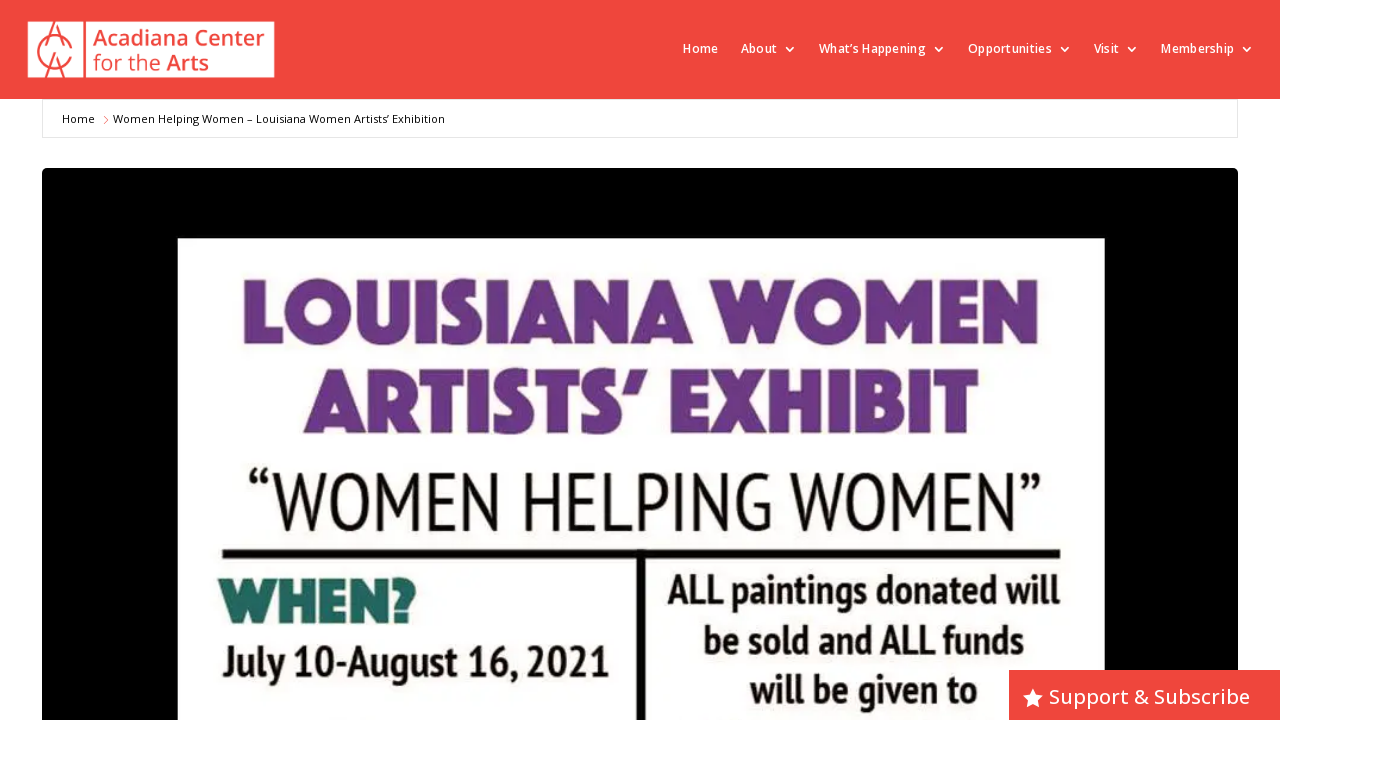

--- FILE ---
content_type: text/css
request_url: https://acadianacenterforthearts.org/wp-content/uploads/wtfdivi/wp_head.css?1675106797&ver=6.9
body_size: 158
content:
.et-social-icon a.socicon:before{font-family:"socicon" !important}.et-social-icon a.socicon{top:1px}.et-social-icon a.socicon:not(.et-extra-icon){margin-right:4px}#footer-bottom{overflow:hidden}#et-secondary-menu .et-social-icon a.socicon{width:16px;margin-right:-2px}#footer-bottom .et-social-icon a.socicon{width:40px;margin-left:-6px;margin-right:-6px}a.et-extra-icon.socicon:before{font-family:"socicon" !important}#et-info .et-extra-social-icons .et-extra-icon:hover{background:rgba(255,255,255,0.3);!important}#et-top-navigation{display:none}@media only screen and (min-width:1100px){.et_header_style_centered #top-menu{max-width:980px}}@media only screen and (max-width:1099px){.et_header_style_centered #top-menu{max-width:860px}}.et_header_style_centered #et-top-navigation{display:block !important}

--- FILE ---
content_type: text/css
request_url: https://acadianacenterforthearts.org/wp-content/themes/aca-divi-child/style.css?ver=4.27.5
body_size: 183
content:
/* 
 Theme Name:     ACA Divi Child
 Author:         Acadiana Center for the Arts
 Author URI:     https://eighthats.com/
 Template:       Divi
 Version:        V1
 Description:   A Child Theme built using the elegantmarketplace.com Child theme maker
Developed by Andrew Palmer for Elegant Marketplace www.elegantmarketplace.com Free to use and duplicate as many times as you like
 Wordpress Version: 5.9.5
*/ 


/* ----------- PUT YOUR CUSTOM CSS BELOW THIS LINE -- DO NOT EDIT ABOVE THIS LINE --------------------------- */ 




--- FILE ---
content_type: text/css
request_url: https://acadianacenterforthearts.org/wp-content/et-cache/global/et-divi-customizer-global.min.css?ver=1768426123
body_size: 1644
content:
.wp-pagenavi a,.wp-pagenavi span{font-size:20px!important;line-height:1em;font-weight:bold!important;padding:0.45em 0.8em!important;border-radius:100px;border:none;transition:all .5s;background:#ef463c!important}.wp-pagenavi span.current{background:#ef463c!important;border-radius:100px;transition:all .5s}.wp-pagenavi span.current:hover{background:white!important;color:#ef463c!important;transition:all .5s}.wp-pagenavi a:hover{color:#ef463c!important;background:#ffffff!important;transition:all .5s}.wp-pagenavi .pages:hover{background:white!important;color:#ef463c!important;transition:all .5s}.wp-pagenavi{border-top:none;text-align:center;padding-top:40px!important}.pa-blog-equal-height .pa-auto-height{height:auto!important}.pa-blog-equal-height .pa-auto-margin{margin-top:20px!important}.pa-inline-buttons .et_pb_button_module_wrapper{display:inline-block}.pa-inline-buttons{text-align:center!important}.et_pb_menu .et_pb_menu__search-container{background:#ffffff;width:50%;height:100%;bottom:20px!important;top:10px!important;right:0!important;left:auto!important;border-radius:3px;padding-left:20px!important}.et_pb_menu_0_tb_header .et_pb_menu__icon.et_pb_menu__close-search-button{color:#000000!important}@media (max-width:980px){.pa-open-mobile-menu .et_pb_menu__menu{display:flex!important}.pa-open-mobile-menu .et_mobile_nav_menu{display:none!important}.pa-open-mobile-menu li ul{padding:0!important;width:300px}.pa-open-mobile-menu li li{padding:0}.pa-open-mobile-menu li li a{width:300px;padding:0}}li#menu-item-804355{padding:10px 85px}#menu-top .mobile_menu_bar:before{color:white!important}.inner-submenu .mobile_menu_bar:before{color:#ef463c!important}.mec-event-data-fields .mec-event-data-field-item .mec-event-data-field-name,.mec-event-data-field-value{color:white!important}@media only screen and (max-width:500px){.mec-event-cover-modern{height:350px!important;background-size:contain!important;background-repeat:no-repeat!important;background-position:center!important}.page-id-12164 .mec-event-date{display:none!important}}@media (max-width:980px){.page-id-12164 .mec-event-cover-modern .mec-event-title{font-size:17px!important}.page-id-12164 .mec-event-detail{padding:10!important}}.page-id-800430 .et_pb_section,.page-id-800430 .et_pb_section *{animation:none!important;opacity:1!important}#menu-item-803474{padding-left:25px}#et_mobile_nav_menu .mobile_nav.opened .mobile_menu_bar::before,.et_pb_module.et_pb_menu .et_mobile_nav_menu .mobile_nav.opened .mobile_menu_bar::before{content:'\4d'}ul.et_mobile_menu li.menu-item-has-children .mobile-toggle,ul.et_mobile_menu li.page_item_has_children .mobile-toggle,.et-db #et-boc .et-l ul.et_mobile_menu li.menu-item-has-children .mobile-toggle,.et-db #et-boc .et-l ul.et_mobile_menu li.page_item_has_children .mobile-toggle{width:44px;height:100%;padding:0px!important;max-height:44px;border:none;position:absolute;right:0px;top:0px;z-index:999;background-color:transparent}ul.et_mobile_menu>li.menu-item-has-children,ul.et_mobile_menu>li.page_item_has_children,ul.et_mobile_menu>li.menu-item-has-children .sub-menu li.menu-item-has-children,.et-db #et-boc .et-l ul.et_mobile_menu>li.menu-item-has-children,.et-db #et-boc .et-l ul.et_mobile_menu>li.page_item_has_children,.et-db #et-boc .et-l ul.et_mobile_menu>li.menu-item-has-children .sub-menu li.menu-item-has-children{position:relative}.et_mobile_menu .menu-item-has-children>a,.et-db #et-boc .et-l .et_mobile_menu .menu-item-has-children>a{background-color:transparent}ul.et_mobile_menu .menu-item-has-children .sub-menu,#main-header ul.et_mobile_menu .menu-item-has-children .sub-menu,.et-db #et-boc .et-l ul.et_mobile_menu .menu-item-has-children .sub-menu,.et-db #main-header ul.et_mobile_menu .menu-item-has-children .sub-menu{display:none!important;visibility:hidden!important}ul.et_mobile_menu .menu-item-has-children .sub-menu.visible,#main-header ul.et_mobile_menu .menu-item-has-children .sub-menu.visible,.et-db #et-boc .et-l ul.et_mobile_menu .menu-item-has-children .sub-menu.visible,.et-db #main-header ul.et_mobile_menu .menu-item-has-children .sub-menu.visible{display:block!important;visibility:visible!important}ul.et_mobile_menu li.menu-item-has-children .mobile-toggle,.et-db #et-boc .et-l ul.et_mobile_menu li.menu-item-has-children .mobile-toggle{text-align:center;opacity:1}ul.et_mobile_menu li.menu-item-has-children .mobile-toggle::after,.et-db #et-boc .et-l ul.et_mobile_menu li.menu-item-has-children .mobile-toggle::after{top:10px;position:relative;font-family:"ETModules";content:'\33';color:#ef463c;background:#f0f3f6;border-radius:50%;padding:3px}ul.et_mobile_menu li.menu-item-has-children.dt-open>.mobile-toggle::after,.et-db #et-boc .et-l ul.et_mobile_menu li.menu-item-has-children.dt-open>.mobile-toggle::after{content:'\32'}.inner-submenu li a{border-bottom:none!important}.mobile_menu_bar{position:relative;display:block;bottom:10px;line-height:0}.et_pb_menu_0.et_pb_menu .et_mobile_menu,.et_pb_menu_0.et_pb_menu .et_mobile_menu ul{background-color:#ffffff!important;border-radius:10px}#home-slider h2{font-size:70px;padding-bottom:20px;font-weight:600}@media (max-width:500px){#home-slider h2{font-size:30px!important;text-align:center!important}}@media (max-width:500px){#home-slider .et_pb_slide{padding:2% 4%!important}}@media (max-width:500px){#home-slider .et_pb_slide_content p{margin-left:0px!important}}#home-slider .et_pb_container{margin:0px!important}#home-slider .et_pb_slide_content p{max-width:600px;margin-left:20px}.mec-event-title{font-weight:700!important}.mec-single-event-description .et_pb_row{width:100%!important;padding:0px}.mec-single-event-description .et_pb_section,.mec-single-title{padding:0px!important}.single-mec-events ol,.single-mec-events ul{list-style:square;padding:0 0 0 20px}.single-mec-events p,.single-mec-events li{font-size:16px;font-weight:500!important}.mec-event-status-icons{display:none!important}.event-carousel-type3-head .mec-event-image,.event-carousel-type3-head .mec-event-image img{object-fit:contain;height:300px!important}.single-mec-events p,.single-mec-events li{font-size:16px;font-weight:500!important}.mec-frontbox{background:#25282e!important}.mec-frontbox h3,.mec-event-meta dt{color:white!important}.mec-event-meta a,.mec-frontbox abbr,.mec-frontbox dl dd,.mec-frontbox .mec-address{color:white!important}.mec-events-button{color:#EF463C!important}.wp-block-latest-comments,.no-comments{display:none!important}.mec-carousel-event-location{display:none!important}.mec-event-carousel-title{padding-bottom:30px!important}.pa-blog-image-3-4 .entry-featured-image-url{padding-top:133.33%;display:block}.pa-blog-image-3-4 .entry-featured-image-url img{position:absolute;height:100%;width:100%;top:0;left:0;right:0;bottom:0;object-fit:cover}.pa-blog-image-16-9 .entry-featured-image-url{padding-top:56.25%;display:block}.pa-blog-image-16-9 .entry-featured-image-url img{position:absolute;height:100%;width:100%;top:0;left:0;right:0;bottom:0;object-fit:cover}.pa-blog-image-3-2 .entry-featured-image-url{padding-top:66.66%;display:block}.pa-blog-image-3-2 .entry-featured-image-url img{position:absolute;height:100%;width:100%;top:0;left:0;right:0;bottom:0;object-fit:cover}.pa-blog-image-1-1 .entry-featured-image-url{padding-top:100%;display:block}.pa-blog-image-1-1 .entry-featured-image-url img{position:absolute;height:100%;width:100%;top:0;left:0;right:0;bottom:0;object-fit:cover}.pa-blog-image-2-3 .entry-featured-image-url{padding-top:150%;display:block}.pa-blog-image-2-3 .entry-featured-image-url img{position:absolute;height:100%;width:100%;top:0;left:0;right:0;bottom:0;object-fit:cover}@media screen and (max-width:980px){.reverse{display:flex;flex-direction:column-reverse}}.gform_button.button{border-style:solid;font-weight:normal;color:#ffffff;background-color:#ef463c;font-size:16px;border-width:0px;border-style:solid;border-radius:4px;-web-border-radius:4px;-moz-border-radius:4px;padding-left:25px;padding-right:25px;padding-top:10px;padding-bottom:10px;border-width:0px}.dollar .percent-value:before{content:'$'}.custom-k .percent-value:after{content:'k'}.mec-event-data-fields .mec-event-data-field-item .mec-event-data-field-name,.mec-event-data-field-value{color:white!important}@media only screen and (max-width:500px){.mec-event-cover-modern{height:350px!important;background-size:contain!important;background-repeat:no-repeat!important;background-position:center!important}.page-id-12164 .mec-event-date{display:none!important}}@media (max-width:980px){.page-id-12164 .mec-event-cover-modern .mec-event-title{font-size:17px!important}.page-id-12164 .mec-event-detail{padding:10!important}}@media (max-width:480px){.page-id-14 .et_pb_section,.page-id-14 .et_pb_section *,.page-id-800430 .et_pb_section,.page-id-800430 .et_pb_section *{animation:none!important;opacity:1!important}}#menu-item-803474{padding-left:25px}#home-slider h2{font-size:70px;padding-bottom:20px;font-weight:600}@media (max-width:500px){#home-slider h2{font-size:30px!important;text-align:center!important}}@media (max-width:500px){#home-slider .et_pb_slide{padding:2% 4%!important}}@media (max-width:500px){#home-slider .et_pb_slide_content p{margin-left:0px!important}}#home-slider .et_pb_container{margin:0px!important}.et_pb_slide_content p{max-width:600px;margin-left:20px}.mec-event-title{font-weight:700!important}.mec-single-event-description .et_pb_row{width:100%!important;padding:0px}.mec-single-event-description .et_pb_section,.mec-single-title{padding:0px!important}.single-mec-events ol,.single-mec-events ul{list-style:square;padding:0 0 0 20px}.single-mec-events p,.single-mec-events li{font-size:16px;font-weight:500!important}.mec-event-status-icons{display:none!important}.single-mec-events p,.single-mec-events li{font-size:16px;font-weight:500!important}.mec-frontbox{background:#25282e!important}.mec-frontbox h3,.mec-event-meta dt{color:white!important}.mec-event-meta a,.mec-frontbox abbr,.mec-frontbox dl dd,.mec-frontbox .mec-address{color:white!important}.mec-events-button{color:#EF463C!important}.wp-block-latest-comments,.no-comments{display:none!important}.mec-carousel-event-location{display:none!important}.mec-event-carousel-title{padding-bottom:30px!important}.pa-blog-image-3-4 .entry-featured-image-url{padding-top:133.33%;display:block}.pa-blog-image-3-4 .entry-featured-image-url img{position:absolute;height:100%;width:100%;top:0;left:0;right:0;bottom:0;object-fit:cover}.pa-blog-image-16-9 .entry-featured-image-url{padding-top:56.25%;display:block}.pa-blog-image-16-9 .entry-featured-image-url img{position:absolute;height:100%;width:100%;top:0;left:0;right:0;bottom:0;object-fit:cover}.pa-blog-image-3-2 .entry-featured-image-url{padding-top:66.66%;display:block}.pa-blog-image-3-2 .entry-featured-image-url img{position:absolute;height:100%;width:100%;top:0;left:0;right:0;bottom:0;object-fit:cover}.pa-blog-image-1-1 .entry-featured-image-url{padding-top:100%;display:block}.pa-blog-image-1-1 .entry-featured-image-url img{position:absolute;height:100%;width:100%;top:0;left:0;right:0;bottom:0;object-fit:cover}.pa-blog-image-2-3 .entry-featured-image-url{padding-top:150%;display:block}.pa-blog-image-2-3 .entry-featured-image-url img{position:absolute;height:100%;width:100%;top:0;left:0;right:0;bottom:0;object-fit:cover}@media screen and (max-width:980px){.reverse{display:flex;flex-direction:column-reverse}}.gform_button.button{border-style:solid;font-weight:normal;color:#ffffff;background-color:#ef463c;font-size:16px;border-width:0px;border-style:solid;border-radius:4px;-web-border-radius:4px;-moz-border-radius:4px;padding-left:25px;padding-right:25px;padding-top:10px;padding-bottom:10px;border-width:0px}.dollar .percent-value:before{content:'$'}.custom-k .percent-value:after{content:'k'}@media (min-width:981px){.dt-4-columns-blog .et_pb_salvattore_content[data-columns]::before{content:'4 .column.size-1of4'!important}.dt-4-columns-blog .column.size-1of4{width:24%!important;margin-right:1%}.dt-4-columns-blog .et_pb_post{margin-bottom:11px}}